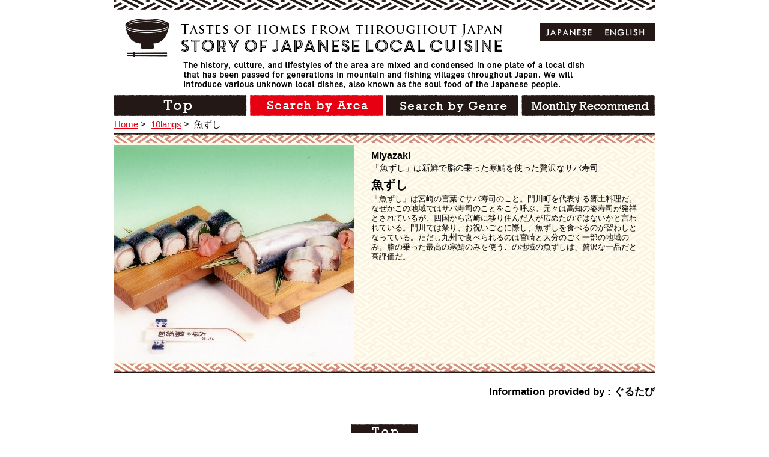

--- FILE ---
content_type: text/html; charset=UTF-8
request_url: https://kyoudo-ryouri.com/ch/food/2024.html
body_size: 3519
content:
<!DOCTYPE html>
<!--[if IE 8]><html class="ie8 oldie" lang="ja"><![endif]-->
<!--[if gt IE 8]><!-->
<html lang="ja">
<!--<![endif]-->
<head>
<meta charset="utf-8">
<meta name="viewport" content="width=device-width">


<!-- This site is optimized with the Yoast SEO plugin v2.3.5 - https://yoast.com/wordpress/plugins/seo/ -->
<title>魚ずし - 【郷土料理ものがたり】</title>
<meta name="robots" content="noodp,noydir"/>
<meta name="description" content="「魚ずし」は宮崎の言葉でサバ寿司のこと。門川町を代表する郷土料理だ。なぜかこの地域ではサバ寿司のことをこう呼ぶ。元々は高知の姿寿司が発祥とされているが、四国から宮崎に移り住んだ人が広めたのではないかと言われている。門川では祭り、お祝いごとに際し、魚ずしを食べるのが習わしとなっている。ただし九州で食べられるのは宮崎と大分のごく一部の地域のみ。脂の乗った最高の寒鯖のみを使うこの地域の魚ずしは、贅沢な一品だと高評価だ。"/>
<link rel="canonical" href="https://kyoudo-ryouri.com/ch/food/2024.html" />
<!-- / Yoast SEO plugin. -->

<link rel='dns-prefetch' href='//ajax.googleapis.com' />
<link rel='dns-prefetch' href='//s.w.org' />
<link rel='stylesheet' id='wp-block-library-css'  href='https://kyoudo-ryouri.com/wp-includes/css/dist/block-library/style.min.css' type='text/css' media='all' />
<link rel='stylesheet' id='contact-form-7-css'  href='https://kyoudo-ryouri.com/wp-content/plugins/contact-form-7/includes/css/styles.css?ver=4.3.1' type='text/css' media='all' />
<link rel='stylesheet' id='style-css'  href='https://kyoudo-ryouri.com/wp-content/themes/kyodo2/css/style.css' type='text/css' media='all' />
<link rel='stylesheet' id='en-css-css'  href='https://kyoudo-ryouri.com/wp-content/themes/kyodo2/css/en.css' type='text/css' media='all' />
<link rel='https://api.w.org/' href='https://kyoudo-ryouri.com/ch/wp-json/' />
<link rel="alternate" type="application/json+oembed" href="https://kyoudo-ryouri.com/ch/wp-json/oembed/1.0/embed?url=https%3A%2F%2Fkyoudo-ryouri.com%2Fch%2Ffood%2F2024.html" />
<link rel="alternate" type="text/xml+oembed" href="https://kyoudo-ryouri.com/ch/wp-json/oembed/1.0/embed?url=https%3A%2F%2Fkyoudo-ryouri.com%2Fch%2Ffood%2F2024.html&#038;format=xml" />
<link hreflang="ja" href="https://kyoudo-ryouri.com/ja/food/2024.html" rel="alternate" />
<link hreflang="en" href="https://kyoudo-ryouri.com/en/food/2024.html" rel="alternate" />
<link hreflang="de" href="https://kyoudo-ryouri.com/de/food/2024.html" rel="alternate" />
<link hreflang="ru" href="https://kyoudo-ryouri.com/ru/food/2024.html" rel="alternate" />
<link hreflang="es" href="https://kyoudo-ryouri.com/es/food/2024.html" rel="alternate" />
<link hreflang="fr" href="https://kyoudo-ryouri.com/fr/food/2024.html" rel="alternate" />
<link hreflang="it" href="https://kyoudo-ryouri.com/it/food/2024.html" rel="alternate" />
<link hreflang="ko" href="https://kyoudo-ryouri.com/ko/food/2024.html" rel="alternate" />
<link hreflang="th" href="https://kyoudo-ryouri.com/th/food/2024.html" rel="alternate" />
<link hreflang="zh" href="https://kyoudo-ryouri.com/zh/food/2024.html" rel="alternate" />
<link hreflang="ch" href="https://kyoudo-ryouri.com/ch/food/2024.html" rel="alternate" />
<link hreflang="x-default" href="https://kyoudo-ryouri.com/food/2024.html" rel="alternate" />
<meta name="generator" content="qTranslate-X 3.4.6.4" />
<link rel="shortcut icon" href="https://kyoudo-ryouri.com/wp-content/themes/kyodo2/img/favicon.ico" />
<!--[if lt IE 9]>
<script src="//html5shiv.googlecode.com/svn/trunk/html5.js"></script>
<![endif]-->
<script>
  (function(i,s,o,g,r,a,m){i['GoogleAnalyticsObject']=r;i[r]=i[r]||function(){
  (i[r].q=i[r].q||[]).push(arguments)},i[r].l=1*new Date();a=s.createElement(o),
  m=s.getElementsByTagName(o)[0];a.async=1;a.src=g;m.parentNode.insertBefore(a,m)
  })(window,document,'script','https://www.google-analytics.com/analytics.js','ga');

  ga('create', 'UA-77014899-1', 'auto');
  ga('send', 'pageview');

</script>

<!-- Global site tag (gtag.js) - Google Analytics -->
<script async src="https://www.googletagmanager.com/gtag/js?id=G-K6CH4ZH4TM"></script>
<script>
  window.dataLayer = window.dataLayer || [];
  function gtag(){dataLayer.push(arguments);}
  gtag('js', new Date());

  gtag('config', 'G-K6CH4ZH4TM');
</script>


</head>

<body id="page-top" class="food-template-default single single-food postid-2024">

	<div id="fb-root"></div>
	<script>(function(d, s, id) {
	var js, fjs = d.getElementsByTagName(s)[0];
	if (d.getElementById(id)) return;
	js = d.createElement(s); js.id = id;
	js.src = "//connect.facebook.net/ja_JP/sdk.js#xfbml=1&appId=714101105289462&version=v2.0";
	fjs.parentNode.insertBefore(js, fjs);
	}(document, 'script', 'facebook-jssdk'));</script>

	<div class="wrap">

		<header class="site-header">
			<div class="inner">

				
					
					<p class="logo"><a href="/en"><img src="https://kyoudo-ryouri.com/wp-content/themes/kyodo2/img/logo-en.png" height="64" width="628" alt="Story of japanese local cuisine"></a></p>

					
					<p><img src="https://kyoudo-ryouri.com/wp-content/themes/kyodo2/img/site-desc-en.png" alt="The history, culture, and lifestyles of the area are mixed and condensed in one plate of a local dish that has been passed for generations in mountain and fishing villages throughout Japan.
						We will introduce various unknown local dishes, also known as the soul food of the Japanese people. "></p>
					<nav class="site-nav"><ul>
						<li><a href="/en/"><img class="alpha" src="https://kyoudo-ryouri.com/wp-content/themes/kyodo2/img/nav-1-en.png" height="35" width="222" alt="TOP"></a></li>
						<li><a href="/en/area"><img class="alpha" src="https://kyoudo-ryouri.com/wp-content/themes/kyodo2/img/nav-2-en-act.png" height="35" width="222" alt="Search by Area"></a></li>
						<li><a href="/en/genre/kyodo"><img class="alpha" src="https://kyoudo-ryouri.com/wp-content/themes/kyodo2/img/nav-3-en.png" height="35" width="222" alt="Search by Genre"></a></li>
						<li><a href="/en/month/january.html"><img class="alpha" src="https://kyoudo-ryouri.com/wp-content/themes/kyodo2/img/nav-4-en.png" height="35" width="222" alt="Monthly Recommend"></a></li>
					</ul></nav>

								
<ul class="language-chooser language-chooser-both qtranxs_language_chooser" id="qtranslate-chooser">
<li><a href="https://kyoudo-ryouri.com/ja/food/2024.html" class="qtranxs_flag_ja qtranxs_flag_and_text" title="日本語 (ja)"><span>日本語</span></a></li>
<li><a href="https://kyoudo-ryouri.com/en/food/2024.html" class="qtranxs_flag_en qtranxs_flag_and_text" title="英語 (en)"><span>英語</span></a></li>
<li><a href="https://kyoudo-ryouri.com/de/food/2024.html" class="qtranxs_flag_de qtranxs_flag_and_text" title="ドイツ語 (de)"><span>ドイツ語</span></a></li>
<li><a href="https://kyoudo-ryouri.com/ru/food/2024.html" class="qtranxs_flag_ru qtranxs_flag_and_text" title="ロシア語 (ru)"><span>ロシア語</span></a></li>
<li><a href="https://kyoudo-ryouri.com/es/food/2024.html" class="qtranxs_flag_es qtranxs_flag_and_text" title="スペイン語 (es)"><span>スペイン語</span></a></li>
<li><a href="https://kyoudo-ryouri.com/fr/food/2024.html" class="qtranxs_flag_fr qtranxs_flag_and_text" title="フランス語 (fr)"><span>フランス語</span></a></li>
<li><a href="https://kyoudo-ryouri.com/it/food/2024.html" class="qtranxs_flag_it qtranxs_flag_and_text" title="イタリア語 (it)"><span>イタリア語</span></a></li>
<li><a href="https://kyoudo-ryouri.com/ko/food/2024.html" class="qtranxs_flag_ko qtranxs_flag_and_text" title="韓国語 (ko)"><span>韓国語</span></a></li>
<li><a href="https://kyoudo-ryouri.com/th/food/2024.html" class="qtranxs_flag_th qtranxs_flag_and_text" title="タイ語 (th)"><span>タイ語</span></a></li>
<li><a href="https://kyoudo-ryouri.com/zh/food/2024.html" class="qtranxs_flag_zh qtranxs_flag_and_text" title="中国語 (zh)"><span>中国語</span></a></li>
<li class="active"><a href="https://kyoudo-ryouri.com/ch/food/2024.html" class="qtranxs_flag_ch qtranxs_flag_and_text" title="中国語（オリジナル） (ch)"><span>中国語（オリジナル）</span></a></li>
</ul><div class="qtranxs_widget_end"></div>
				
			</div>

		</header>
		<div class="container">

<ul class="breadcrumbs">
	<li><a href="/en">Home</a>&nbsp;&gt;&nbsp;</li>
	<li><a href="/langs">10langs</a>&nbsp;&gt;&nbsp;</li>
    	<li>魚ずし</li>
</ul>

<div class="main">

	
	<article>

		<header class="food-kv food-en">

			
			<div class="thumb"><img src="https://kyoudo-ryouri.com/wp-content/uploads/2014/10/sakanazushi_miyazaki_p_1-400x360.jpg" alt="魚ずし" width="400" height="360"></div>
			<p class="area">Miyazaki</p>

			
			<p class="catch">「魚ずし」は新鮮で脂の乗った寒鯖を使った贅沢なサバ寿司</p>
			<h1>魚ずし</h1>
			<p class="desc"><b>「魚ずし」は宮崎の言葉でサバ寿司のこと。門川町を代表する郷土料理だ。なぜかこの地域ではサバ寿司のことをこう呼ぶ。元々は高知の姿寿司が発祥とされているが、四国から宮崎に移り住んだ人が広めたのではないかと言われている。門川では祭り、お祝いごとに際し、魚ずしを食べるのが習わしとなっている。ただし九州で食べられるのは宮崎と大分のごく一部の地域のみ。脂の乗った最高の寒鯖のみを使うこの地域の魚ずしは、贅沢な一品だと高評価だ。</b></p>
		</header>

		<section class="recipe">
			<p class="offer">Information provided by : <a target="_blank" href="http://gurutabi.gnavi.co.jp/gourmet/item/1470/">ぐるたび</a></p>		</section>

			</article>
		<div class="action">
		<div class="all"><a class="scroll" href="#page-top"><img class="alpha" src="https://kyoudo-ryouri.com/wp-content/themes/kyodo2/img/back-toppage-en.jpg" height="26" width="112" alt="TOP"></a></div>
	</div>
	</div>
</div><!-- container -->
<footer class="site-footer">
    <p><small>Copyright © kyodoryori-story, Ltd. All rights reserved</small></p>
</footer>
</div><!-- wrap -->
<script type='text/javascript'>
/* <![CDATA[ */
var LOCALIZE = {"url":"https:\/\/kyoudo-ryouri.com\/wp-admin\/admin-ajax.php"};
/* ]]> */
</script>
<script type='text/javascript' src='//ajax.googleapis.com/ajax/libs/jquery/1.11.1/jquery.min.js'></script>
<script type='text/javascript' src='https://kyoudo-ryouri.com/wp-content/themes/kyodo2/js/lib.js'></script>
<script type='text/javascript' src='https://kyoudo-ryouri.com/wp-content/themes/kyodo2/js/common_en.js'></script>
<script type='text/javascript' src='https://kyoudo-ryouri.com/wp-includes/js/wp-embed.min.js'></script>
</body>
</html>